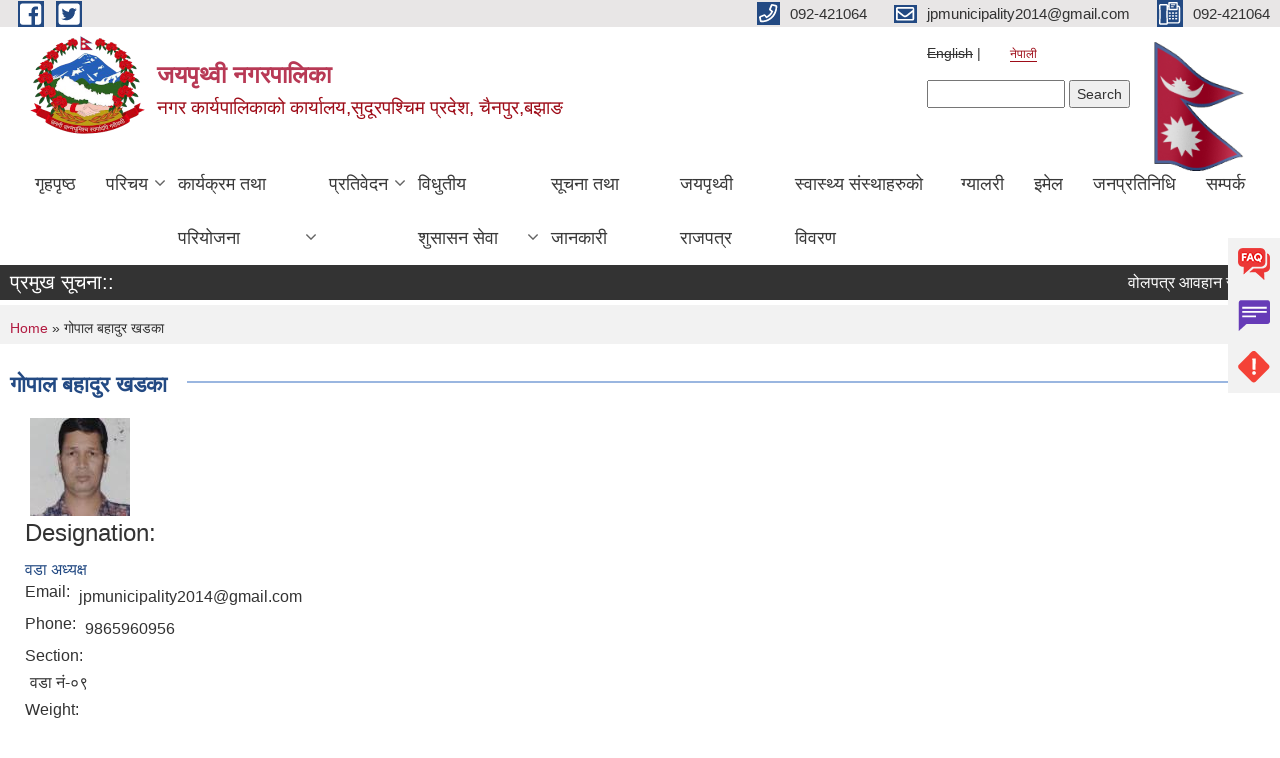

--- FILE ---
content_type: text/html; charset=utf-8
request_url: https://www.jayaprithvimun.gov.np/ne/content/%E0%A4%97%E0%A5%8B%E0%A4%AA%E0%A4%BE%E0%A4%B2-%E0%A4%AC%E0%A4%B9%E0%A4%BE%E0%A4%A6%E0%A5%81%E0%A4%B0-%E0%A4%96%E0%A4%A1%E0%A4%95%E0%A4%BE-0
body_size: 9047
content:
<!DOCTYPE html PUBLIC "-//W3C//DTD XHTML+RDFa 1.0//EN"
  "http://www.w3.org/MarkUp/DTD/xhtml-rdfa-1.dtd">
<html xmlns="http://www.w3.org/1999/xhtml" xml:lang="ne" version="XHTML+RDFa 1.0" dir="ltr"
  xmlns:content="http://purl.org/rss/1.0/modules/content/"
  xmlns:dc="http://purl.org/dc/terms/"
  xmlns:foaf="http://xmlns.com/foaf/0.1/"
  xmlns:og="http://ogp.me/ns#"
  xmlns:rdfs="http://www.w3.org/2000/01/rdf-schema#"
  xmlns:sioc="http://rdfs.org/sioc/ns#"
  xmlns:sioct="http://rdfs.org/sioc/types#"
  xmlns:skos="http://www.w3.org/2004/02/skos/core#"
  xmlns:xsd="http://www.w3.org/2001/XMLSchema#">

<head profile="http://www.w3.org/1999/xhtml/vocab">
  <meta http-equiv="Content-Type" content="text/html; charset=utf-8" />
<meta name="Generator" content="Municipality Website" />
<link rel="canonical" href="/ne/content/%E0%A4%97%E0%A5%8B%E0%A4%AA%E0%A4%BE%E0%A4%B2-%E0%A4%AC%E0%A4%B9%E0%A4%BE%E0%A4%A6%E0%A5%81%E0%A4%B0-%E0%A4%96%E0%A4%A1%E0%A4%95%E0%A4%BE-0" />
<link rel="shortlink" href="/ne/node/485" />
<link rel="shortcut icon" href="https://www.jayaprithvimun.gov.np/misc/favicon.ico" type="image/vnd.microsoft.icon" />
<meta charset="UTF-8">
<meta name="theme-color" content="#053775">
<meta name="viewport" content="width=device-width, initial-scale=1, user-scalable=0,  target-densitydpi=device-dpi">
<title>गोपाल बहादुर खडका | जयपृथ्वी नगरपालिका</title>
<meta property="og:image" content="http://202.45.144.235/sites/all/themes/newmun/oglogo.png">
<meta http-equiv="X-UA-Compatible" content="IE=edge">
<meta name="msapplication-TileColor" content="#ffffff">
<meta name="msapplication-TileImage" content="favicon/ms-icon-144x144.png">
<meta name="theme-color" content="#ffffff">

<!-- *************** Google Font *************** -->
<link href="https://fonts.googleapis.com/css?family=Poppins:300,400,500,600,700" rel="stylesheet">
<link href="https://fonts.googleapis.com/css?family=Mukta" rel="stylesheet">

<!-- *************** Font Awesome *************** -->
<link href="sites/all/themes/newmun/fonts/font-awesome-5-0-1/css/fontawesome-all.min.css" rel="stylesheet" type="text/css" />
<style type="text/css" media="all">
@import url("https://www.jayaprithvimun.gov.np/modules/system/system.base.css?t759og");
@import url("https://www.jayaprithvimun.gov.np/modules/system/system.menus.css?t759og");
@import url("https://www.jayaprithvimun.gov.np/modules/system/system.messages.css?t759og");
@import url("https://www.jayaprithvimun.gov.np/modules/system/system.theme.css?t759og");
</style>
<style type="text/css" media="all">
@import url("https://www.jayaprithvimun.gov.np/sites/all/modules/views_slideshow/views_slideshow.css?t759og");
</style>
<style type="text/css" media="all">
@import url("https://www.jayaprithvimun.gov.np/modules/field/theme/field.css?t759og");
@import url("https://www.jayaprithvimun.gov.np/modules/node/node.css?t759og");
@import url("https://www.jayaprithvimun.gov.np/modules/poll/poll.css?t759og");
@import url("https://www.jayaprithvimun.gov.np/modules/search/search.css?t759og");
@import url("https://www.jayaprithvimun.gov.np/modules/user/user.css?t759og");
@import url("https://www.jayaprithvimun.gov.np/sites/all/modules/views/css/views.css?t759og");
@import url("https://www.jayaprithvimun.gov.np/sites/all/modules/ckeditor/css/ckeditor.css?t759og");
</style>
<style type="text/css" media="all">
@import url("https://www.jayaprithvimun.gov.np/sites/all/modules/colorbox/styles/default/colorbox_style.css?t759og");
@import url("https://www.jayaprithvimun.gov.np/sites/all/modules/ctools/css/ctools.css?t759og");
@import url("https://www.jayaprithvimun.gov.np/modules/locale/locale.css?t759og");
@import url("https://www.jayaprithvimun.gov.np/sites/all/modules/text_resize/text_resize.css?t759og");
@import url("https://www.jayaprithvimun.gov.np/sites/all/modules/views_slideshow/views_slideshow_controls_text.css?t759og");
@import url("https://www.jayaprithvimun.gov.np/sites/all/modules/views_slideshow/contrib/views_slideshow_cycle/views_slideshow_cycle.css?t759og");
</style>
<style type="text/css" media="all">
@import url("https://www.jayaprithvimun.gov.np/sites/all/themes/newmun-old/js/vendor/bootstrap/css/bootstrap.min.css?t759og");
@import url("https://www.jayaprithvimun.gov.np/sites/all/themes/newmun-old/js/vendor/bootstrap/css/bootstrap-theme.min.css?t759og");
@import url("https://www.jayaprithvimun.gov.np/sites/all/themes/newmun-old/js/vendor/slick-1-9/slick.css?t759og");
@import url("https://www.jayaprithvimun.gov.np/sites/all/themes/newmun-old/js/vendor/slick-1-9/slick-theme.css?t759og");
@import url("https://www.jayaprithvimun.gov.np/sites/all/themes/newmun-old/js/vendor/malihu-custom-scroll/jquery.mCustomScrollbar.min.css?t759og");
@import url("https://www.jayaprithvimun.gov.np/sites/all/themes/newmun-old/css/common/main.css?t759og");
@import url("https://www.jayaprithvimun.gov.np/sites/all/themes/newmun-old/css/common/pp.css?t759og");
@import url("https://www.jayaprithvimun.gov.np/sites/all/themes/newmun-old/css/common/header.css?t759og");
@import url("https://www.jayaprithvimun.gov.np/sites/all/themes/newmun-old/css/common/footer.css?t759og");
@import url("https://www.jayaprithvimun.gov.np/sites/all/themes/newmun-old/css/theme/theme-red-blue.css?t759og");
@import url("https://www.jayaprithvimun.gov.np/sites/all/themes/newmun-old/css/pages/home-Municipality.css?t759og");
@import url("https://www.jayaprithvimun.gov.np/sites/all/themes/newmun-old/css/pages/gallery.css?t759og");
@import url("https://www.jayaprithvimun.gov.np/sites/all/themes/newmun-old/css/common/inner-page.css?t759og");
@import url("https://www.jayaprithvimun.gov.np/sites/all/themes/newmun-old/css/pages/note.css?t759og");
@import url("https://www.jayaprithvimun.gov.np/sites/all/themes/newmun-old/css/pages/contact.css?t759og");
</style>

<!--[if lte IE 7]>
<link type="text/css" rel="stylesheet" href="https://www.jayaprithvimun.gov.np/sites/all/themes/newmun-old/css/ie.css?t759og" media="all" />
<![endif]-->

<!--[if IE 6]>
<link type="text/css" rel="stylesheet" href="https://www.jayaprithvimun.gov.np/sites/all/themes/newmun-old/css/ie6.css?t759og" media="all" />
<![endif]-->

</head>
<body class="html not-front not-logged-in two-sidebars page-node page-node- page-node-485 node-type-elected-officials i18n-ne footer-columns" >
  <div id="skip-link">
    <a href="#main-content" class="element-invisible element-focusable">Skip to main content</a>
  </div>
        

<div class="sticky">
        <a href="/faq">
		<img src = "/sites/all/themes/newmun/img/icons/faq.png">            
            <span>FAQs</span>
        </a>
        <a href="/grievance">
            <img src="/sites/all/themes/newmun/img/icons/Group_215.png">            <span>Complain</span>
        </a>
		<a href="/problem-registration">
            <img src="/sites/all/themes/newmun/img/icons/Group_217.png">            <span>Problems</span>
        </a>
    </div>
    <header>
        <button id="menu-toggle">
            <div id="hamburger">
                <span></span>
                <span></span>
                <span></span>
            </div>
            <div id="cross">
                <span></span>
                <span></span>
            </div>
        </button>
        <div class="header-top">
            <div class="container flex-container">
                <div class="top-left">
                    <a href="https://www.facebook.com/jayaprithivimun/">
                      <img src="/sites/all/themes/newmun/img/icons/fb.png"> 
                    </a>

                    <a href="">
                        <img src="/sites/all/themes/newmun/img/icons/tter.png">					       </a>
                    <div class="first">
                        <div class="translate">
                            <ul class="language-switcher-locale-url"><li class="en first"><span class="language-link locale-untranslated" xml:lang="en">English</span></li>
<li class="ne last active"><a href="/ne/content/%E0%A4%97%E0%A5%8B%E0%A4%AA%E0%A4%BE%E0%A4%B2-%E0%A4%AC%E0%A4%B9%E0%A4%BE%E0%A4%A6%E0%A5%81%E0%A4%B0-%E0%A4%96%E0%A4%A1%E0%A4%95%E0%A4%BE-0" class="language-link active" xml:lang="ne">नेपाली</a></li>
</ul>                        </div>
                        <button class="search-mobile">
                              <div class="region region-search-box">
    <div id="block-search-form" class="block block-search">

    
  <div class="content">
    <form action="/ne/content/%E0%A4%97%E0%A5%8B%E0%A4%AA%E0%A4%BE%E0%A4%B2-%E0%A4%AC%E0%A4%B9%E0%A4%BE%E0%A4%A6%E0%A5%81%E0%A4%B0-%E0%A4%96%E0%A4%A1%E0%A4%95%E0%A4%BE-0" method="post" id="search-block-form" accept-charset="UTF-8"><div><div class="container-inline">
      <h2 class="element-invisible">Search form</h2>
    <div class="form-item form-type-textfield form-item-search-block-form">
  <label class="element-invisible" for="edit-search-block-form--2">Search </label>
 <input title="Enter the terms you wish to search for." type="text" id="edit-search-block-form--2" name="search_block_form" value="" size="15" maxlength="128" class="form-text" />
</div>
<div class="form-actions form-wrapper" id="edit-actions"><input type="submit" id="edit-submit" name="op" value="Search" class="form-submit" /></div><input type="hidden" name="form_build_id" value="form-Hk-v2LThNddqYu6_mTAAeNMWSQ7uBA8EWhfxeRxDAm8" />
<input type="hidden" name="form_id" value="search_block_form" />
</div>
</div></form>  </div>
</div>
  </div>
                            <button class="close">X</button>
                        </button>
                    </div>
                </div>
                <div class="top-right">

                    <a href="tel:092-421064">
                        <img src="/sites/all/themes/newmun/img/icons/Path_39.png">						
                        <span>092-421064</span>
                    </a>
                    <a href="mailto:jpmunicipality2014@gmail.com">
					<img src="/sites/all/themes/newmun/img/icons/Path_38.png">					  
                        <span>jpmunicipality2014@gmail.com</span>
                    </a>
                    <a href="tel:092-421064">
                        <img src="/sites/all/themes/newmun/img/icons/Group_142.png">						
                        <span>092-421064</span>
                    </a>
                    <!-- <button class="btn-search-toggler">
                        <img src="sites/all/themes/newmun/img/icons/icon-search.svg" alt="" class="svg">
                    </button> -->
                </div>
            </div>
            
        </div>
        <nav class="header-bottom">
            <div class="container flex-container">
                <div class="layer-1">
                    <a class="logo-mobile" href="/ne">
                       <img src="/sites/all/themes/newmun/new_logo.png">				   </a>
                    <a class="logo-main" href="/ne">
                        <img src="/sites/all/themes/newmun/new_logo.png" ">
                        <span>
                            <span>जयपृथ्वी नगरपालिका</span>
                            <span>नगर कार्यपालिकाको कार्यालय,सुदूरपश्चिम  प्रदेश,  चैनपुर,बझाङ</span>
                        </span>
                    </a>
                    <div class="flex-row pull-right low-right">
                        <div class="first">
                            <div class="translate">
                            <ul class="language-switcher-locale-url"><li class="en first"><span class="language-link locale-untranslated" xml:lang="en">English</span></li>
<li class="ne last active"><a href="/ne/content/%E0%A4%97%E0%A5%8B%E0%A4%AA%E0%A4%BE%E0%A4%B2-%E0%A4%AC%E0%A4%B9%E0%A4%BE%E0%A4%A6%E0%A5%81%E0%A4%B0-%E0%A4%96%E0%A4%A1%E0%A4%95%E0%A4%BE-0" class="language-link active" xml:lang="ne">नेपाली</a></li>
</ul>  <div class="region region-search-box">
      <div class="region region-search-box">
    <div id="block-search-form" class="block block-search">

    
  <div class="content">
    <form action="/ne/content/%E0%A4%97%E0%A5%8B%E0%A4%AA%E0%A4%BE%E0%A4%B2-%E0%A4%AC%E0%A4%B9%E0%A4%BE%E0%A4%A6%E0%A5%81%E0%A4%B0-%E0%A4%96%E0%A4%A1%E0%A4%95%E0%A4%BE-0" method="post" id="search-block-form" accept-charset="UTF-8"><div><div class="container-inline">
      <h2 class="element-invisible">Search form</h2>
    <div class="form-item form-type-textfield form-item-search-block-form">
  <label class="element-invisible" for="edit-search-block-form--2">Search </label>
 <input title="Enter the terms you wish to search for." type="text" id="edit-search-block-form--2" name="search_block_form" value="" size="15" maxlength="128" class="form-text" />
</div>
<div class="form-actions form-wrapper" id="edit-actions"><input type="submit" id="edit-submit" name="op" value="Search" class="form-submit" /></div><input type="hidden" name="form_build_id" value="form-Hk-v2LThNddqYu6_mTAAeNMWSQ7uBA8EWhfxeRxDAm8" />
<input type="hidden" name="form_id" value="search_block_form" />
</div>
</div></form>  </div>
</div>
  </div>
  </div>
							</div>
							 
                            </div>
												<div class="second">
                            <img style="max-width:100px;" src="https://mofaga.gov.np/images/np_flag.gif" alt="Local Government Logo">
                        </div>
						   <?php// endif; ?>
                    </div>
                </div>
                <div class="layer-2">
				<div class="col-md-12">
  <div class="region region-navigation">
    <div id="block-system-main-menu" class="block block-system block-menu">

    
  <div class="content">
    <ul class="main-nav"><li ><a href="/ne" title="">गृहपृष्ठ</a></li><li class=has-child><a href="/ne" title="">परिचय</a><ul class="custom-drop-menu gradient-bg-grey"><li ><a href="/ne/node/3">संक्षिप्त परिचय</a></li><li ><a href="/ne/node/6">संगठनात्मक स्वरुप</a></li><li ><a href="/ne/elected-officials" title="">जनप्रतिनिधि</a></li><li ><a href="/ne/staff" title="">कर्मचारीहरु</a></li><li ><a href="/ne/teachers-details" title="">शिक्षकको विवरण</a></li><li ><a href="/ne/ward-profile" title="">वार्ड प्रोफाइल</a></li></ul></li><li class=has-child><a href="/ne" title="">कार्यक्रम तथा परियोजना</a><ul class="custom-drop-menu gradient-bg-grey"><li ><a href="/ne/budget-program" title="">बजेट तथा कार्यक्रम</a></li><li ><a href="/ne/plan-project" title="">योजना तथा परियोजना</a></li><li ><a href="/ne" title="नगर आवधिक योजना">नगर आवधिक योजना</a></li><li ><a href="/ne" title="नगर प्रोफाईल">नगर प्रोफाईल</a></li></ul></li><li class=has-child><a href="/ne" title="">प्रतिवेदन</a><ul class="custom-drop-menu gradient-bg-grey"><li ><a href="/ne/annual-progress-report" title="">वार्षिक प्रगति प्रतिवेदन</a></li><li ><a href="/ne/trimester-progress-report" title="">चौमासिक प्रगति प्रतिवेदन</a></li><li ><a href="/ne/audit-report" title="">लेखा परीक्षण प्रतिवेदन</a></li><li ><a href="/ne/monitoring-report" title="">अनुगमन प्रतिवेदन</a></li><li ><a href="/ne/public-hearing" title="">सार्वजनिक सुनुवाई</a></li><li ><a href="/ne/public-audit" title="">सार्वजनिक परीक्षण</a></li><li ><a href="/ne/social-audit" title="">सामाजिक परिक्षण</a></li><li ><a href="/ne/publications" title="">प्रकाशन</a></li></ul></li><li class=has-child><a href="/ne" title="">विधुतीय शुसासन सेवा</a><ul class="custom-drop-menu gradient-bg-grey"><li ><a href="/ne/vital-registration" title="">घटना दर्ता</a></li><li ><a href="/ne/social-security" title="">सामाजिक सुरक्षा</a></li><li ><a href="/ne/citizen-charter" title="">नागरिक वडापत्र</a></li><li ><a href="/ne/application-letter" title="">निवेदनको ढाँचा</a></li></ul></li><li ><a href="/ne" title="">सूचना तथा जानकारी</a></li><li ><a href="https://jayaprithvimun.gov.np/ne/-jayaprithvi-rajpatra" title="">जयपृथ्वी राजपत्र</a></li><li ><a href="/ne/healthpost_details" title="">स्वास्थ्य संस्थाहरुको विवरण</a></li><li ><a href="/ne/photo-gallery" title="">ग्यालरी</a></li><li ><a href="/ne/content/%E0%A4%87%E0%A4%AE%E0%A5%87%E0%A4%B2">इमेल</a></li><li ><a href="/ne/elected-officials" title="Elected Officials">जनप्रतिनिधि</a></li><li ><a href="/ne/node/1">सम्पर्क</a></li></ul>  </div>
</div>
  </div>
				</div>
				
                </div>
            </div>
            <span class="active-hover"></span>
        </nav>
    </header>
	<main>
	       		<section class="header-notice">

            <div class="notice">                 
     <div class="region region-newsticker">
    <div id="block-views-news-events-block-1" class="block block-views">
 <div class="container flex-container font-popins">
    <h4>प्रमुख सूचना::</h4>
                      <div class="notice-slider" style="position: absolute;margin-top: 7px; margin-left: 65px;">
                       
                      
  <div class="content">
     <marquee id="test" behavior="scroll" scrolldelay="100" scrollamount="4" onmouseover="document.all.test.stop()" onmouseout="document.all.test.start()">
	<div class="view view-news-events view-id-news_events view-display-id-block_1 view-dom-id-68fe8064d3eafe59c388ef010ab99339">
        
  
  
      <div class="view-content">
        <div class="views-row views-row-1 views-row-odd views-row-first">
      
  <div class="views-field views-field-title">        <span class="field-content"><a href="/ne/content/%E0%A4%B5%E0%A5%8B%E0%A4%B2%E0%A4%AA%E0%A4%A4%E0%A5%8D%E0%A4%B0-%E0%A4%86%E0%A4%B5%E0%A4%B9%E0%A4%BE%E0%A4%A8-%E0%A4%B8%E0%A4%AE%E0%A5%8D%E0%A4%AC%E0%A4%A8%E0%A5%8D%E0%A4%A7%E0%A5%80-%E0%A4%B8%E0%A5%82%E0%A4%9A%E0%A4%A8%E0%A4%BE">वोलपत्र आवहान सम्बन्धी सूचना !!!</a></span>  </div>  </div>
  <div class="views-row views-row-2 views-row-even">
      
  <div class="views-field views-field-title">        <span class="field-content"><a href="/ne/content/%E0%A4%86%E0%A4%B0%E0%A5%8D%E0%A4%A5%E0%A4%BF%E0%A4%95-%E0%A4%AA%E0%A5%8D%E0%A4%B0%E0%A4%B8%E0%A5%8D%E0%A4%A4%E0%A4%BE%E0%A4%B5-%E0%A4%96%E0%A5%8B%E0%A4%B2%E0%A4%BF%E0%A4%A8%E0%A5%87-%E0%A4%B8%E0%A4%AE%E0%A5%8D%E0%A4%AC%E0%A4%A8%E0%A5%8D%E0%A4%A7%E0%A4%BF-%E0%A4%9C%E0%A4%AF%E0%A4%AA%E0%A5%83%E0%A4%A5%E0%A5%8D%E0%A4%B5%E0%A5%80-%E0%A4%A8%E0%A4%97%E0%A4%B0%E0%A4%AA%E0%A4%BE%E0%A4%B2%E0%A4%BF%E0%A4%95%E0%A4%BE%E0%A4%95%E0%A5%8B-%E0%A4%B8%E0%A5%82%E0%A4%9A%E0%A4%A8%E0%A4%BE">आर्थिक प्रस्ताव खोलिने सम्बन्धि जयपृथ्वी नगरपालिकाको सूचना !!!</a></span>  </div>  </div>
  <div class="views-row views-row-3 views-row-odd">
      
  <div class="views-field views-field-title">        <span class="field-content"><a href="/ne/content/%E0%A4%AC%E0%A5%8B%E0%A4%B2%E0%A4%AA%E0%A4%A4%E0%A5%8D%E0%A4%B0-%E0%A4%86%E0%A4%B5%E0%A4%B9%E0%A4%BE%E0%A4%A8-%E0%A4%B8%E0%A4%AE%E0%A5%8D%E0%A4%AC%E0%A4%A8%E0%A5%8D%E0%A4%A7%E0%A5%80-%E0%A4%B8%E0%A5%82%E0%A4%9A%E0%A4%A8%E0%A4%BE">बोलपत्र आवहान सम्बन्धी सूचना !!!</a></span>  </div>  </div>
  <div class="views-row views-row-4 views-row-even">
      
  <div class="views-field views-field-title">        <span class="field-content"><a href="/ne/content/%E0%A4%AE%E0%A4%A8%E0%A5%8B%E0%A4%B8%E0%A4%BE%E0%A4%AE%E0%A4%BE%E0%A4%9C%E0%A4%BF%E0%A4%95-%E0%A4%AA%E0%A4%B0%E0%A4%BE%E0%A4%AE%E0%A4%B0%E0%A5%8D%E0%A4%B6%E0%A4%95%E0%A4%B0%E0%A5%8D%E0%A4%A4%E0%A4%BE%E0%A4%95%E0%A5%8B-%E0%A4%85%E0%A4%A8%E0%A5%8D%E0%A4%A4%E0%A4%BF%E0%A4%AE-%E0%A4%A8%E0%A4%A4%E0%A4%BF%E0%A4%9C%E0%A4%BE-%E0%A4%AA%E0%A5%8D%E0%A4%B0%E0%A4%95%E0%A4%BE%E0%A4%B6%E0%A4%A8-%E0%A4%B8%E0%A4%AE%E0%A5%8D%E0%A4%AC%E0%A4%A8%E0%A5%8D%E0%A4%A7%E0%A4%AE%E0%A4%BE-%E0%A4%9C%E0%A4%AF%E0%A4%AA%E0%A5%83%E0%A4%A5%E0%A5%8D%E0%A4%B5%E0%A5%80-%E0%A4%A8%E0%A4%97%E0%A4%B0%E0%A4%AA%E0%A4%BE%E0%A4%B2%E0%A4%BF%E0%A4%95%E0%A4%BE%E0%A4%95%E0%A5%8B-%E0%A4%B8%E0%A5%82%E0%A4%9A%E0%A4%A8%E0%A4%BE"> मनोसामाजिक परामर्शकर्ताको अन्तिम नतिजा प्रकाशन सम्बन्धमा जयपृथ्वी नगरपालिकाको सूचना !!! </a></span>  </div>  </div>
  <div class="views-row views-row-5 views-row-odd views-row-last">
      
  <div class="views-field views-field-title">        <span class="field-content"><a href="/ne/content/%E0%A4%AA%E0%A4%B0%E0%A5%80%E0%A4%95%E0%A5%8D%E0%A4%B7%E0%A4%BE%E0%A4%95%E0%A5%8B-%E0%A4%AE%E0%A4%BF%E0%A4%A4%E0%A4%BF-%E0%A4%A4%E0%A5%8B%E0%A4%95%E0%A4%BF%E0%A4%8F%E0%A4%95%E0%A5%8B-%E0%A4%AC%E0%A4%BE%E0%A4%B0%E0%A5%87-%E0%A4%9C%E0%A4%AF%E0%A4%AA%E0%A5%83%E0%A4%A5%E0%A5%8D%E0%A4%B5%E0%A5%80-%E0%A4%A8%E0%A4%97%E0%A4%B0%E0%A4%AA%E0%A4%BE%E0%A4%B2%E0%A4%BF%E0%A4%95%E0%A4%BE%E0%A4%95%E0%A5%8B-%E0%A4%B8%E0%A5%82%E0%A4%9A%E0%A4%A8%E0%A4%BE">परीक्षाको मिति तोकिएको बारे जयपृथ्वी नगरपालिकाको सूचना !!!</a></span>  </div>  </div>
    </div>
  
  
  
  
  
  
</div>	</marquee>
  </div>
   </div>
</div>
</div>
  </div>
            </div>
			             </div>
        </section>
	
    	     
			  <section class="page-title-breadcrumb">
            <div class="container flex-container">
              <div class="breadcrumb">
              <h2 class="element-invisible">You are here</h2><div class="breadcrumb"><a href="/ne">Home</a> » गोपाल बहादुर खडका</div>			  </div>
            </div>
        </section>
			
			 <section class=" introduction" style="margin-top:25px">
            <div class="container">
                <div class="row" style="margin-bottom:36px">
                    <div class="col-xs-12 col-sm-12 col-md-12{9">
                                                  <div class="intro">
                                <h3 class="section-title border">
                                    <span>
                                       	गोपाल बहादुर खडका   </span>
                                </h3>
                                
                            </div>

   <div class="region region-content">
    <div id="block-system-main" class="block block-system">

    
  <div class="content">
    <div id="node-485" class="node node-elected-officials node-full clearfix" about="/ne/content/%E0%A4%97%E0%A5%8B%E0%A4%AA%E0%A4%BE%E0%A4%B2-%E0%A4%AC%E0%A4%B9%E0%A4%BE%E0%A4%A6%E0%A5%81%E0%A4%B0-%E0%A4%96%E0%A4%A1%E0%A4%95%E0%A4%BE-0" typeof="sioc:Item foaf:Document">

      <span property="dc:title" content="गोपाल बहादुर खडका" class="rdf-meta element-hidden"></span>
    <div class="field field-name-field-photo field-type-image field-label-hidden"><div class="field-items"><div class="field-item even"><img typeof="foaf:Image" src="https://www.jayaprithvimun.gov.np/sites/jayaprithvimun.gov.np/files/styles/thumbnail/public/GopalKhadka.JPG?itok=GmLveQOy" width="100" height="98" alt="" /></div></div></div><div class="field field-name-field-designation field-type-taxonomy-term-reference field-label-above clearfix"><h3 class="field-label">Designation: </h3><ul class="links"><li class="taxonomy-term-reference-0"><a href="/ne/designation/%E0%A4%B5%E0%A4%A1%E0%A4%BE-%E0%A4%85%E0%A4%A7%E0%A5%8D%E0%A4%AF%E0%A4%95%E0%A5%8D%E0%A4%B7-0" typeof="skos:Concept" property="rdfs:label skos:prefLabel" datatype="">वडा अध्यक्ष</a></li></ul></div><div class="field field-name-field-email field-type-text field-label-inline clearfix"><div class="field-label">Email:&nbsp;</div><div class="field-items"><div class="field-item even">jpmunicipality2014@gmail.com</div></div></div><div class="field field-name-field-phone field-type-text field-label-inline clearfix"><div class="field-label">Phone:&nbsp;</div><div class="field-items"><div class="field-item even">9865960956</div></div></div><div class="field field-name-field-section field-type-text field-label-above"><div class="field-label">Section:&nbsp;</div><div class="field-items"><div class="field-item even">वडा नं-०९</div></div></div><div class="field field-name-field-weight field-type-weight field-label-above"><div class="field-label">Weight:&nbsp;</div><div class="field-items"><div class="field-item even">11</div></div></div><div class="field field-name-field-types field-type-taxonomy-term-reference field-label-above clearfix"><h3 class="field-label">Types: </h3><ul class="links"><li class="taxonomy-term-reference-0"><a href="/ne/person-type/elected-person" typeof="skos:Concept" property="rdfs:label skos:prefLabel">Elected Person</a></li></ul></div><div class="field field-name-field-status-staff field-type-taxonomy-term-reference field-label-above clearfix"><h3 class="field-label">Status: </h3><ul class="links"><li class="taxonomy-term-reference-0"><a href="/ne/status/%E0%A4%B5%E0%A4%B0%E0%A5%8D%E0%A4%A4%E0%A4%AE%E0%A4%BE%E0%A4%A8" typeof="skos:Concept" property="rdfs:label skos:prefLabel">वर्तमान</a></li></ul></div>  <div class="content clearfix">
  
     </div>
  	

  
  
</div>
  </div>
</div>
  </div>
          <div class="tabs">
                      </div>
         
                    </div>
					<!--	-->
					 	
				
			   </div>

				
			

            </div>
     
	   </section>
			
		<section style="margin-top:20px" >
		
<div id="blocks-wrapper">
<div class="container">
  <div class="row">

      <div id="workflow" class="clearfix">
            <div class="col-md-3"><div class="sidebar"></div></div>
            <div class="col-md-3"><div class="sidebar"></div></div>
            <div class="col-md-3"><div class="sidebar"></div></div>
            <div class="col-md-3"><div class="sidebar"></div></div>
      </div>

      <div id="triptych" class="clearfix">
            <div class="col-md-3"><div class="sidebar"></div></div>
            <div class="col-md-3"><div class="sidebar"></div></div>
            <div class="col-md-3"><div class="sidebar"></div></div>
            <div class="col-md-3"><div class="sidebar"></div></div>
      </div>

  </div>
</div> <!-- /#page, /#page-wrapper -->
</div> <!-- /#triptych, /#blocks-wrapper -->

		
		</section>

   
        
       


    </main>
   <footer style="background-image: url('https://www.jayaprithvimun.gov.np/');" >
        <div class="container">
            <div class="row">
                <div class="col-xs-12 col-md-3 col-sm-6">
                    
                  <div class="region region-footer-firstcolumn">
    <div id="block-menu-menu-notices" class="block block-menu">

  <h3 class="section-title">
                            <span>
                               सूचनाहरु		</span>
                        </h3>
  
  
  <div class="content">
    <ul class="menu"><li class="first leaf"><a href="/ne/taxonomy/term/110" title="">सूचना तथा समाचार</a></li>
<li class="leaf"><a href="/ne/taxonomy/term/66" title="">सार्वजनिक खरीद /बोलपत्र सूचना</a></li>
<li class="leaf"><a href="/ne/act-law-directives" title="">एन, कानुन तथा निर्देशिका</a></li>
<li class="last leaf"><a href="/ne/tax-and-fees" title="">कर तथा शुल्कहरु</a></li>
</ul>  </div>
</div>
  </div>
				</div>
                <div class="col-xs-12 col-md-3 col-sm-6">
                    
                 <div class="region region-footer-secondcolumn">
    <div id="block-menu-menu-egov-services" class="block block-menu">

  <h3 class="section-title">
                            <span>
                               विधुतीय शुसासन सेवा		</span>
                        </h3>
  
  
  <div class="content">
    <ul class="menu"><li class="first leaf"><a href="/ne/vital-registration" title="">घटना दर्ता</a></li>
<li class="leaf"><a href="/ne/social-security" title="">सामाजिक सुरक्षा</a></li>
<li class="leaf"><a href="/ne/citizen-charter" title="">नागरिक वडापत्र</a></li>
<li class="last leaf"><a href="/ne/application-letter" title="">निवेदनको ढाँचा</a></li>
</ul>  </div>
</div>
  </div>
			   </div>
                <div class="col-xs-12 col-md-3 col-sm-6">
                    
                  <div class="region region-footer-thirdcolumn">
    <div id="block-block-11" class="block block-block">

  <h3 class="section-title">
                            <span>
                               सूचना अधिकारी		</span>
                        </h3>
  
  
  <div class="content">
    <p><img alt="" src="/sites/jayaprithvimun.gov.np/files/u51/sumanphoto.png" style="height:175px; width:150px" /></p>
<div>सुमन बोगटी</div>
<div>सूचना अधिकारी</div>
<div>फोन नः ९८५८४८४२८५</div>
<div>ईमेलः<a href="mailto:bogatisuman12@gmail.com">bogatisuman12@gmail.com</a></div>
  </div>
</div>
  </div>
				</div>

                <div class="col-xs-12 col-md-3 col-sm-6">
                    
                  <div class="region region-footer-fourthcolumn">
    <div id="block-block-4" class="block block-block">

  <h3 class="section-title">
                            <span>
                               संपर्क		</span>
                        </h3>
  
  
  <div class="content">
    <p>चैनपुर,बझाङ</p>
<p>फोन नं: ‍‌+९७७-०९२४२१०६४</p>
<p>फ्याक्स नंः  +९७७-०९२४२१०६४</p>
<p>इमेलः <a href="mailto:jpmunicipality2014@gmail.com">jpmunicipality2014@gmail.com</a></p>
<p><iframe frameborder="0" height="70" src="https://www.google.com/maps/embed?pb=!1m18!1m12!1m3!1d6941.605574806203!2d81.19398918239291!3d29.551237032064368!2m3!1f0!2f0!3f0!3m2!1i1024!2i768!4f13.1!3m3!1m2!1s0x39a395e336c5faaf%3A0xf916ed2c91ba42fe!2sJayaprithivi+Municipality!5e0!3m2!1sen!2snp!4v1547910122033" style="border:0" width="250"></iframe></p>
  </div>
</div>
  </div>
				</div>
            </div>
            <p class="footer-bottom">© 2026&nbsp; जयपृथ्वी नगरपालिका</p>
        </div>
    </footer>
	     <div class="overylay-zoom"></div>
   

   <script type="text/javascript" src="https://www.jayaprithvimun.gov.np/sites/jayaprithvimun.gov.np/files/js/js_yMSKTzBO0KmozyLwajzFOrrt_kto_9mtccAkb0rm7gc.js"></script>
<script type="text/javascript" src="https://www.jayaprithvimun.gov.np/sites/jayaprithvimun.gov.np/files/js/js_82BGcKa1QeJa_t74Llt_jtKzuNSJKAzULHzrDMGFBs8.js"></script>
<script type="text/javascript" src="https://www.jayaprithvimun.gov.np/sites/jayaprithvimun.gov.np/files/js/js_R9UbiVw2xuTUI0GZoaqMDOdX0lrZtgX-ono8RVOUEVc.js"></script>
<script type="text/javascript" src="https://www.jayaprithvimun.gov.np/sites/jayaprithvimun.gov.np/files/js/js_0BO17Xg1kJd8XoMb53-EuxSkItrPykbJYyFaPcLgLB4.js"></script>
<script type="text/javascript">
<!--//--><![CDATA[//><!--
var text_resize_scope = "main, .view-content, h2, .content";
          var text_resize_minimum = "12";
          var text_resize_maximum = "25";
          var text_resize_line_height_allow = 0;
          var text_resize_line_height_min = "16";
          var text_resize_line_height_max = "36";
//--><!]]>
</script>
<script type="text/javascript" src="https://www.jayaprithvimun.gov.np/sites/jayaprithvimun.gov.np/files/js/js_fkYFHBcGQknvzE4fcollr-dJIec-10z32OUnKzLgQB8.js"></script>
<script type="text/javascript" src="https://www.googletagmanager.com/gtag/js?id=UA-79008668-12"></script>
<script type="text/javascript">
<!--//--><![CDATA[//><!--
window.dataLayer = window.dataLayer || [];function gtag(){dataLayer.push(arguments)};gtag("js", new Date());gtag("set", "developer_id.dMDhkMT", true);gtag("config", "UA-79008668-12", {"groups":"default","anonymize_ip":true});
//--><!]]>
</script>
<script type="text/javascript" src="https://www.jayaprithvimun.gov.np/sites/jayaprithvimun.gov.np/files/js/js_NAdtySDbA6lFVl20MgUrWMtm1q_WpFVlaxStWfLbCDU.js"></script>
<script type="text/javascript">
<!--//--><![CDATA[//><!--
jQuery.extend(Drupal.settings, {"basePath":"\/","pathPrefix":"ne\/","ajaxPageState":{"theme":"newmun","theme_token":"QXerZYxiSJCZyXi7-GF1xG-32pO-5IU1SSx9ynfJg4M","js":{"misc\/jquery.js":1,"misc\/jquery-extend-3.4.0.js":1,"misc\/jquery-html-prefilter-3.5.0-backport.js":1,"misc\/jquery.once.js":1,"misc\/drupal.js":1,"misc\/jquery.cookie.js":1,"sites\/all\/modules\/views_slideshow\/js\/views_slideshow.js":1,"sites\/all\/modules\/admin_menu\/admin_devel\/admin_devel.js":1,"sites\/all\/libraries\/colorbox\/jquery.colorbox-min.js":1,"sites\/all\/modules\/colorbox\/js\/colorbox.js":1,"sites\/all\/modules\/colorbox\/styles\/default\/colorbox_style.js":1,"0":1,"sites\/all\/modules\/text_resize\/text_resize.js":1,"sites\/all\/libraries\/jquery.cycle\/jquery.cycle.all.js":1,"sites\/all\/modules\/views_slideshow\/contrib\/views_slideshow_cycle\/js\/views_slideshow_cycle.js":1,"sites\/all\/modules\/google_analytics\/googleanalytics.js":1,"https:\/\/www.googletagmanager.com\/gtag\/js?id=UA-79008668-12":1,"1":1,"sites\/all\/themes\/newmun-old\/js\/common\/jquery.min.js":1,"sites\/all\/themes\/newmun-old\/js\/vendor\/bootstrap\/js\/bootstrap.min.js":1,"sites\/all\/themes\/newmun-old\/js\/vendor\/bootstrap\/js\/bootstrap-tabcollapse.js":1,"sites\/all\/themes\/newmun-old\/js\/vendor\/slick-1-9\/slick.min.js":1,"sites\/all\/themes\/newmun-old\/js\/vendor\/malihu-custom-scroll\/jquery.mCustomScrollbar.concat.min.js":1,"sites\/all\/themes\/newmun-old\/js\/common\/main.js":1,"sites\/all\/themes\/newmun-old\/js\/pages\/home-municipality.js":1,"sites\/all\/themes\/newmun-old\/js\/pages\/gallery.js":1,"sites\/all\/themes\/newmun-old\/js\/vendor\/lightgallery\/lightgallery-all.js":1,"sites\/all\/themes\/newmun-old\/js\/pages\/home-CM.js":1,"sites\/all\/themes\/newmun-old\/js\/vendor\/easypaginate\/jquery.easyPaginate.js":1},"css":{"modules\/system\/system.base.css":1,"modules\/system\/system.menus.css":1,"modules\/system\/system.messages.css":1,"modules\/system\/system.theme.css":1,"sites\/all\/modules\/views_slideshow\/views_slideshow.css":1,"modules\/field\/theme\/field.css":1,"modules\/node\/node.css":1,"modules\/poll\/poll.css":1,"modules\/search\/search.css":1,"modules\/user\/user.css":1,"sites\/all\/modules\/views\/css\/views.css":1,"sites\/all\/modules\/ckeditor\/css\/ckeditor.css":1,"sites\/all\/modules\/colorbox\/styles\/default\/colorbox_style.css":1,"sites\/all\/modules\/ctools\/css\/ctools.css":1,"modules\/locale\/locale.css":1,"sites\/all\/modules\/text_resize\/text_resize.css":1,"sites\/all\/modules\/views_slideshow\/views_slideshow_controls_text.css":1,"sites\/all\/modules\/views_slideshow\/contrib\/views_slideshow_cycle\/views_slideshow_cycle.css":1,"sites\/all\/themes\/newmun-old\/js\/vendor\/bootstrap\/css\/bootstrap.min.css":1,"sites\/all\/themes\/newmun-old\/js\/vendor\/bootstrap\/css\/bootstrap-theme.min.css":1,"sites\/all\/themes\/newmun-old\/js\/vendor\/slick-1-9\/slick.css":1,"sites\/all\/themes\/newmun-old\/js\/vendor\/slick-1-9\/slick-theme.css":1,"sites\/all\/themes\/newmun-old\/js\/vendor\/malihu-custom-scroll\/jquery.mCustomScrollbar.min.css":1,"sites\/all\/themes\/newmun-old\/css\/common\/main.css":1,"sites\/all\/themes\/newmun-old\/css\/common\/pp.css":1,"sites\/all\/themes\/newmun-old\/css\/common\/header.css":1,"sites\/all\/themes\/newmun-old\/css\/common\/footer.css":1,"sites\/all\/themes\/newmun-old\/css\/theme\/theme-red-blue.css":1,"sites\/all\/themes\/newmun-old\/css\/pages\/home-Municipality.css":1,"sites\/all\/themes\/newmun-old\/css\/pages\/gallery.css":1,"sites\/all\/themes\/newmun-old\/css\/common\/inner-page.css":1,"sites\/all\/themes\/newmun-old\/css\/pages\/note.css":1,"sites\/all\/themes\/newmun-old\/css\/pages\/contact.css":1,"sites\/all\/themes\/newmun-old\/css\/ie.css":1,"sites\/all\/themes\/newmun-old\/css\/ie6.css":1}},"colorbox":{"opacity":"0.85","current":"{current} of {total}","previous":"\u00ab Prev","next":"Next \u00bb","close":"Close","maxWidth":"98%","maxHeight":"98%","fixed":true,"mobiledetect":true,"mobiledevicewidth":"480px","file_public_path":"\/sites\/jayaprithvimun.gov.np\/files","specificPagesDefaultValue":"admin*\nimagebrowser*\nimg_assist*\nimce*\nnode\/add\/*\nnode\/*\/edit\nprint\/*\nprintpdf\/*\nsystem\/ajax\nsystem\/ajax\/*"},"viewsSlideshow":{"slider-block_1":{"methods":{"goToSlide":["viewsSlideshowPager","viewsSlideshowSlideCounter","viewsSlideshowCycle"],"nextSlide":["viewsSlideshowPager","viewsSlideshowSlideCounter","viewsSlideshowCycle"],"pause":["viewsSlideshowControls","viewsSlideshowCycle"],"play":["viewsSlideshowControls","viewsSlideshowCycle"],"previousSlide":["viewsSlideshowPager","viewsSlideshowSlideCounter","viewsSlideshowCycle"],"transitionBegin":["viewsSlideshowPager","viewsSlideshowSlideCounter"],"transitionEnd":[]},"paused":0}},"viewsSlideshowControls":{"slider-block_1":{"bottom":{"type":"viewsSlideshowControlsText"}}},"viewsSlideshowCycle":{"#views_slideshow_cycle_main_slider-block_1":{"num_divs":5,"id_prefix":"#views_slideshow_cycle_main_","div_prefix":"#views_slideshow_cycle_div_","vss_id":"slider-block_1","effect":"fade","transition_advanced":1,"timeout":5000,"speed":600,"delay":0,"sync":1,"random":0,"pause":1,"pause_on_click":0,"play_on_hover":0,"action_advanced":0,"start_paused":0,"remember_slide":0,"remember_slide_days":1,"pause_in_middle":0,"pause_when_hidden":0,"pause_when_hidden_type":"full","amount_allowed_visible":"","nowrap":0,"pause_after_slideshow":0,"fixed_height":1,"items_per_slide":1,"wait_for_image_load":1,"wait_for_image_load_timeout":3000,"cleartype":0,"cleartypenobg":0,"advanced_options":"{}"}},"googleanalytics":{"account":["UA-79008668-12"],"trackOutbound":1,"trackMailto":1,"trackDownload":1,"trackDownloadExtensions":"7z|aac|arc|arj|asf|asx|avi|bin|csv|doc(x|m)?|dot(x|m)?|exe|flv|gif|gz|gzip|hqx|jar|jpe?g|js|mp(2|3|4|e?g)|mov(ie)?|msi|msp|pdf|phps|png|ppt(x|m)?|pot(x|m)?|pps(x|m)?|ppam|sld(x|m)?|thmx|qtm?|ra(m|r)?|sea|sit|tar|tgz|torrent|txt|wav|wma|wmv|wpd|xls(x|m|b)?|xlt(x|m)|xlam|xml|z|zip","trackColorbox":1},"urlIsAjaxTrusted":{"\/ne\/content\/%E0%A4%97%E0%A5%8B%E0%A4%AA%E0%A4%BE%E0%A4%B2-%E0%A4%AC%E0%A4%B9%E0%A4%BE%E0%A4%A6%E0%A5%81%E0%A4%B0-%E0%A4%96%E0%A4%A1%E0%A4%95%E0%A4%BE-0":true}});
//--><!]]>
</script>
<script> 
$(document).ready(function () {
$('.main-nav li.has-child>a').attr('href','javascript:void(0)');
$('ul.quicktabs-tabs.quicktabs-style-basic').attr('class','tab-default');
//$('div#quicktabs-container-quicktab').attr('class','tab-content tab-default-content');
});

</script>  
    <script>
        (function (d, s, id) {
            var js, fjs = d.getElementsByTagName(s)[0];
            if (d.getElementById(id)) return;
            js = d.createElement(s);
            js.id = id;
            js.src = 'https://connect.facebook.net/en_US/sdk.js#xfbml=1&version=v3.0';
            fjs.parentNode.insertBefore(js, fjs);
        }(document, 'script', 'facebook-jssdk'));
    </script>
 <script src="/sites/all/themes/newmun/js/vendor/context/context.min.js"></script>

  </body>  

</html>
